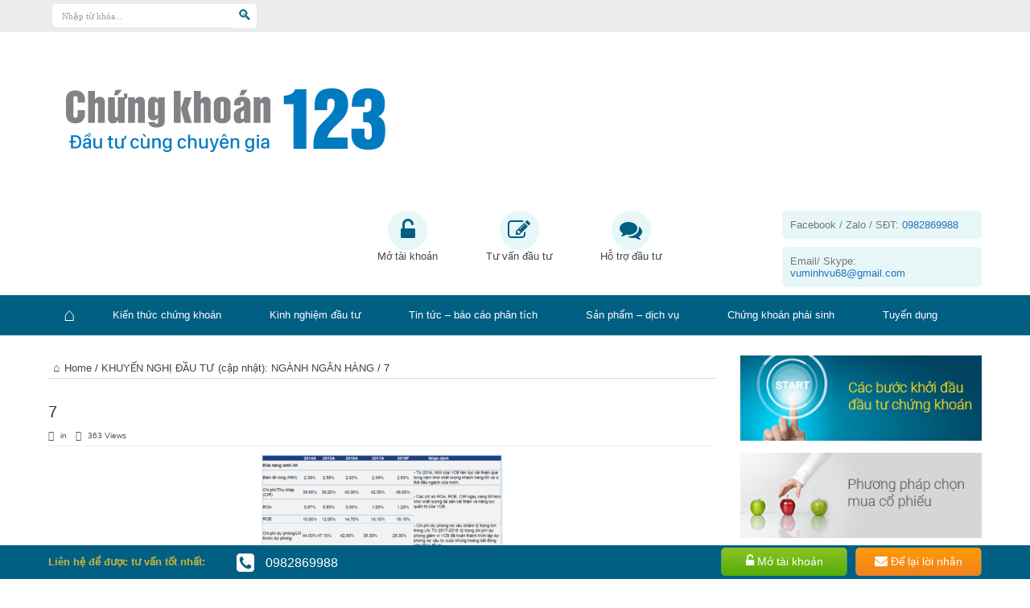

--- FILE ---
content_type: text/html; charset=UTF-8
request_url: https://chungkhoan123.vn/khuyen-nghi-dau-tu-cap-nhat-nganh-ngan-hang/7-17/
body_size: 11297
content:
<!DOCTYPE html>
<html lang="en-US" prefix="og: http://ogp.me/ns#">
<head>
<meta content='100001040943203' property='fb:admins'/>
<meta content='1266531376' property='fb:admins'/>
<meta content='127913867956455' property='fb:app_id'/>
<meta charset="UTF-8" />
<link rel="profile" href="http://gmpg.org/xfn/11" />
	<link rel="stylesheet" href="/pphq-assets/themes/theme01/font-awesome/css/font-awesome.min.css" />

	<!--	<link rel="stylesheet" href="https://v4-alpha.getbootstrap.com/dist/css/bootstrap.min.css" integrity="sha384-rwoIResjU2yc3z8GV/NPeZWAv56rSmLldC3R/AZzGRnGxQQKnKkoFVhFQhNUwEyJ" crossorigin="anonymous">-->
<!--	<script src="https://v4-alpha.getbootstrap.com/dist/js/bootstrap.min.js" integrity="sha384-vBWWzlZJ8ea9aCX4pEW3rVHjgjt7zpkNpZk+02D9phzyeVkE+jo0ieGizqPLForn" crossorigin="anonymous"></script>-->

<title>7 | Chứng khoán 123 - Hướng dẫn đầu tư chứng khoán, phân tích cổ phiếu cùng chuyên gia</title>

<!-- All in One SEO Pack 2.3.4 by Michael Torbert of Semper Fi Web Design[835,940] -->
<meta name="keywords"  content="triển vọng ngành ngân hàng,ngành ngân hàng,ngân hàng,vcb,mbb,vpb,ctg" />

<link rel="canonical" href="https://chungkhoan123.vn/khuyen-nghi-dau-tu-cap-nhat-nganh-ngan-hang/7-17/" />
<meta property="og:title" content="7 | Chứng khoán 123 - Hướng dẫn đầu tư chứng khoán, phân tích cổ phiếu cùng chuyên gia" />
<meta property="og:type" content="article" />
<meta property="og:url" content="https://chungkhoan123.vn/khuyen-nghi-dau-tu-cap-nhat-nganh-ngan-hang/7-17/" />
<meta property="og:image" content="https://chungkhoan123.vn/medias/2019/01/7-3-1024x744.png" />
<meta property="og:site_name" content="Chứng khoán 123 " />
<meta property="fb:admins" content="1606733680" />
<meta property="fb:app_id" content="643656749152167" />
<meta property="article:published_time" content="2019-01-28T15:52:17Z" />
<meta property="article:modified_time" content="2019-01-28T15:52:17Z" />
<meta name="twitter:card" content="summary" />
<meta name="twitter:title" content="7 | Chứng khoán 123 - Hướng dẫn đầu tư chứng khoán, phân tích cổ phiếu cùng chuyên gia" />
<meta name="twitter:image" content="https://chungkhoan123.vn/medias/2019/01/7-3-1024x744.png" />
			<script>
			(function(i,s,o,g,r,a,m){i['GoogleAnalyticsObject']=r;i[r]=i[r]||function(){
			(i[r].q=i[r].q||[]).push(arguments)},i[r].l=1*new Date();a=s.createElement(o),
			m=s.getElementsByTagName(o)[0];a.async=1;a.src=g;m.parentNode.insertBefore(a,m)
			})(window,document,'script','//www.google-analytics.com/analytics.js','ga');

			ga('create', 'UA-92197114-1', 'auto');
			
			ga('send', 'pageview');
			</script>
<!-- /all in one seo pack -->
<link rel='dns-prefetch' href='//s.w.org' />
<link rel="alternate" type="application/rss+xml" title="Chứng khoán 123 - Hướng dẫn đầu tư chứng khoán, phân tích cổ phiếu cùng chuyên gia &raquo; Feed" href="https://chungkhoan123.vn/feed/" />
<link rel="alternate" type="application/rss+xml" title="Chứng khoán 123 - Hướng dẫn đầu tư chứng khoán, phân tích cổ phiếu cùng chuyên gia &raquo; Comments Feed" href="https://chungkhoan123.vn/comments/feed/" />
		<script type="text/javascript">
			window._wpemojiSettings = {"baseUrl":"https:\/\/s.w.org\/images\/core\/emoji\/2.3\/72x72\/","ext":".png","svgUrl":"https:\/\/s.w.org\/images\/core\/emoji\/2.3\/svg\/","svgExt":".svg","source":{"concatemoji":"https:\/\/chungkhoan123.vn\/wp-includes\/js\/wp-emoji-release.min.js"}};
			!function(t,a,e){var r,i,n,o=a.createElement("canvas"),l=o.getContext&&o.getContext("2d");function c(t){var e=a.createElement("script");e.src=t,e.defer=e.type="text/javascript",a.getElementsByTagName("head")[0].appendChild(e)}for(n=Array("flag","emoji4"),e.supports={everything:!0,everythingExceptFlag:!0},i=0;i<n.length;i++)e.supports[n[i]]=function(t){var e,a=String.fromCharCode;if(!l||!l.fillText)return!1;switch(l.clearRect(0,0,o.width,o.height),l.textBaseline="top",l.font="600 32px Arial",t){case"flag":return(l.fillText(a(55356,56826,55356,56819),0,0),e=o.toDataURL(),l.clearRect(0,0,o.width,o.height),l.fillText(a(55356,56826,8203,55356,56819),0,0),e===o.toDataURL())?!1:(l.clearRect(0,0,o.width,o.height),l.fillText(a(55356,57332,56128,56423,56128,56418,56128,56421,56128,56430,56128,56423,56128,56447),0,0),e=o.toDataURL(),l.clearRect(0,0,o.width,o.height),l.fillText(a(55356,57332,8203,56128,56423,8203,56128,56418,8203,56128,56421,8203,56128,56430,8203,56128,56423,8203,56128,56447),0,0),e!==o.toDataURL());case"emoji4":return l.fillText(a(55358,56794,8205,9794,65039),0,0),e=o.toDataURL(),l.clearRect(0,0,o.width,o.height),l.fillText(a(55358,56794,8203,9794,65039),0,0),e!==o.toDataURL()}return!1}(n[i]),e.supports.everything=e.supports.everything&&e.supports[n[i]],"flag"!==n[i]&&(e.supports.everythingExceptFlag=e.supports.everythingExceptFlag&&e.supports[n[i]]);e.supports.everythingExceptFlag=e.supports.everythingExceptFlag&&!e.supports.flag,e.DOMReady=!1,e.readyCallback=function(){e.DOMReady=!0},e.supports.everything||(r=function(){e.readyCallback()},a.addEventListener?(a.addEventListener("DOMContentLoaded",r,!1),t.addEventListener("load",r,!1)):(t.attachEvent("onload",r),a.attachEvent("onreadystatechange",function(){"complete"===a.readyState&&e.readyCallback()})),(r=e.source||{}).concatemoji?c(r.concatemoji):r.wpemoji&&r.twemoji&&(c(r.twemoji),c(r.wpemoji)))}(window,document,window._wpemojiSettings);
		</script>
		<style type="text/css">
img.wp-smiley,
img.emoji {
	display: inline !important;
	border: none !important;
	box-shadow: none !important;
	height: 1em !important;
	width: 1em !important;
	margin: 0 .07em !important;
	vertical-align: -0.1em !important;
	background: none !important;
	padding: 0 !important;
}
</style>
<link rel='stylesheet' id='tp-carousel-css-css'  href='/pphq-assets/plugins/carousel/css/owl.carousel.css' type='text/css' media='all' />
<link rel='stylesheet' id='tp-carousel-theme-css-css'  href='/pphq-assets/plugins/carousel/css/owl.theme.css' type='text/css' media='all' />
<link rel='stylesheet' id='wp-color-picker-css'  href='https://chungkhoan123.vn/wp-admin/css/color-picker.min.css' type='text/css' media='all' />
<link rel='stylesheet' id='tie-style-css'  href='/pphq-assets/themes/theme01/style.css?v=1.3111' type='text/css' media='all' />
<script type='text/javascript' src='https://chungkhoan123.vn/wp-includes/js/jquery/jquery.js'></script>
<script type='text/javascript' src='https://chungkhoan123.vn/wp-includes/js/jquery/jquery-migrate.min.js'></script>
<script type='text/javascript' src='/pphq-assets/plugins/carousel/js/owl.carousel.js'></script>
<link rel='https://api.w.org/' href='https://chungkhoan123.vn/wp-json/' />
<link rel="EditURI" type="application/rsd+xml" title="RSD" href="https://chungkhoan123.vn/xmlrpc.php?rsd" />
<link rel="wlwmanifest" type="application/wlwmanifest+xml" href="https://chungkhoan123.vn/wp-includes/wlwmanifest.xml" /> 

<link rel='shortlink' href='https://chungkhoan123.vn/?p=4808' />
<link rel="alternate" type="application/json+oembed" href="https://chungkhoan123.vn/wp-json/oembed/1.0/embed?url=https%3A%2F%2Fchungkhoan123.vn%2Fkhuyen-nghi-dau-tu-cap-nhat-nganh-ngan-hang%2F7-17%2F" />
<link rel="alternate" type="text/xml+oembed" href="https://chungkhoan123.vn/wp-json/oembed/1.0/embed?url=https%3A%2F%2Fchungkhoan123.vn%2Fkhuyen-nghi-dau-tu-cap-nhat-nganh-ngan-hang%2F7-17%2F&#038;format=xml" />
<link rel="shortcut icon" href="/medias/2016/05/eye-horus.png" title="Favicon" /><!--[if IE]>
<script type="text/javascript">jQuery(document).ready(function (){ jQuery(".menu-item").has("ul").children("a").attr("aria-haspopup", "true");});</script>
<![endif]-->
<!--[if lt IE 9]>
<script src="/pphq-assets/themes/theme01/js/html5.js"></script>
<script src="/pphq-assets/themes/theme01/js/selectivizr-min.js"></script>
<![endif]-->
<!--[if IE 8]>
<link rel="stylesheet" type="text/css" media="all" href="/pphq-assets/themes/theme01/css/ie8.css" />
<![endif]-->
<meta http-equiv="X-UA-Compatible" content="IE=edge,chrome=1" />
<meta name="viewport" content="width=device-width, initial-scale=1, maximum-scale=1, user-scalable=no" />
<style type="text/css" media="screen">




</style>
 <!-- Global site tag (gtag.js) - Google Ads: 714233664 -->
<script async src="https://www.googletagmanager.com/gtag/js?id=AW-714233664"></script>
<script>
  window.dataLayer = window.dataLayer || [];
  function gtag(){dataLayer.push(arguments);}
  gtag('js', new Date());

  gtag('config', 'AW-714233664');
</script>

<meta name="generator" content="Powered by Visual Composer - drag and drop page builder for WordPress."/>
<!--[if lte IE 9]><link rel="stylesheet" type="text/css" href="/pphq-assets/plugins/js_composer/assets/css/vc_lte_ie9.min.css" media="screen"><![endif]--><noscript><style type="text/css"> .wpb_animate_when_almost_visible { opacity: 1; }</style></noscript></head>

<!-- Google tag (gtag.js) -->
<script async src="https://www.googletagmanager.com/gtag/js?id=AW-863254874">
</script>
<script>
  window.dataLayer = window.dataLayer || [];
  function gtag(){dataLayer.push(arguments);}
  gtag('js', new Date());

  gtag('config', 'AW-863254874');
</script>


<body id="top" class="attachment attachment-template-default single single-attachment postid-4808 attachmentid-4808 attachment-png wpb-js-composer js-comp-ver-5.2.1 vc_responsive">

<div id="moverlay" onclick="closeNav();"></div>
<div id="mySidenav" class="sidenav">
	<a href="javascript:void(0)" class="closebtn" onclick="closeNav()">&times;</a>

	<div class="left-menu"><ul id="left-main-menu" class="menu"><li id="menu-item-1133" class="menu-item  menu-item-type-custom  menu-item-object-custom  menu-item-home"><a href="https://chungkhoan123.vn">Trang chủ</a></li>
<li id="menu-item-1130" class="menu-item  menu-item-type-taxonomy  menu-item-object-category"><a title="Kiến thức chứng khoán" href="https://chungkhoan123.vn/chu-de/kien-thuc-chung-khoan/">Kiến thức chứng khoán</a></li>
<li id="menu-item-11" class="menu-item  menu-item-type-taxonomy  menu-item-object-category"><a title="Kinh nghiệm &#8211; Phương pháp đầu tư" href="https://chungkhoan123.vn/chu-de/kinh-nghiem-phuong-phap-dau-tu/">Kinh nghiệm đầu tư</a></li>
<li id="menu-item-987" class="menu-item  menu-item-type-taxonomy  menu-item-object-category"><a title="Tin tức &#8211; báo cáo phân tích" href="https://chungkhoan123.vn/chu-de/tin-tuc-bao-cao-phan-tich/">Tin tức &#8211; báo cáo phân tích</a></li>
<li id="menu-item-22" class="menu-item  menu-item-type-taxonomy  menu-item-object-category"><a title="Sản phẩm &#8211; dịch vụ" href="https://chungkhoan123.vn/chu-de/san-pham-dich-vu/">Sản phẩm &#8211; dịch vụ</a></li>
<li id="menu-item-21" class="menu-item  menu-item-type-taxonomy  menu-item-object-category"><a href="https://chungkhoan123.vn/chu-de/chung-khoan-phai-sinh/">Chứng khoán phái sinh</a></li>
<li id="menu-item-986" class="menu-item  menu-item-type-taxonomy  menu-item-object-category"><a title="Tuyển dụng" href="https://chungkhoan123.vn/chu-de/tuyen-dung/">Tuyển dụng</a></li>
</ul></div>
</div>




	<div id="top-header">
		<div class="container">
			<div class="search-block">
				<form method="get" id="searchform" action="https://chungkhoan123.vn/">
					<input type="text" id="s" name="s" value="Nhập từ khóa..." onfocus="if (this.value == 'Nhập từ khóa...') {this.value = '';}" onblur="if (this.value == '') {this.value = 'Nhập từ khóa...';}"  />
					<button class="search-button" type="submit" value="Search"></button>
				</form>
			</div><!-- .search-block /-->

						<div id="top-fb-share" >
				<div class="fb-share-button" data-href="https://www.facebook.com/Chứng-khoán-123-1813123588948281/" data-layout="button_count" data-size="large" data-mobile-iframe="true"><a class="fb-xfbml-parse-ignore" target="_blank" href="https://www.facebook.com/sharer/sharer.php?u=https%3A%2F%2Fwww.facebook.com%2FCh%E1%BB%A9ng-kho%C3%A1n-123-1813123588948281%2F&amp;src=sdkpreparse"></a></div>
			</div>
			<div style="clear: both;"><span></span></div>
		</div>
	</div>
	<div class="wrapper full-site layout-2c animated">
				


<header id="theme-header">
	<div class="container">
		<div class="header-content fade-in animated1">
			<div class="logo">


			<h2>								<span id="left-menu-icon"  onclick="openNav()">&#9776;</span>
				<a title="Chứng khoán 123 &#8211; Hướng dẫn đầu tư chứng khoán, phân tích cổ phiếu cùng chuyên gia" href="https://chungkhoan123.vn/">
					<img src="https://chungkhoan123.vn/medias/2017/05/LogoCK123-dai-3-1.jpg" alt="Chứng khoán 123 &#8211; Hướng dẫn đầu tư chứng khoán, phân tích cổ phiếu cùng chuyên gia" /><strong>Chứng khoán 123 &#8211; Hướng dẫn đầu tư chứng khoán, phân tích cổ phiếu cùng chuyên gia Hướng dẫn Đầu tư Cổ phiếu, Chứng khoán, cách mở tài khoản Chứng khoán. Phân tích cổ phiếu, nhận định Thị  trường Chứng khoán hàng ngày. Tư vấn và ủy thác đầu tư chứng khoán.</strong>
				</a>
				<form method="get" id="searchform2" action="https://chungkhoan123.vn/">
            		<input type="text" id="s2" name="s" value="Nhập từ khóa..." onfocus="if (this.value == 'Nhập từ khóa...') {this.value = '';}" onblur="if (this.value == '') {this.value = 'Nhập từ khóa...';}"  />
            		<button class="search-button" type="submit" value="Search"></button>
            	</form>
				<div id="top-fb-share2" >
					<div class="fb-share-button" data-href="https://www.facebook.com/Chứng-khoán-123-1813123588948281/" data-layout="button_count" data-size="large" data-mobile-iframe="true"><a class="fb-xfbml-parse-ignore" target="_blank" href="https://www.facebook.com/sharer/sharer.php?u=https%3A%2F%2Fwww.facebook.com%2FCh%E1%BB%A9ng-kho%C3%A1n-123-1813123588948281%2F&amp;src=sdkpreparse"></a></div>
				</div>
			</h2>			</div><!-- .logo /-->

			<div id="header-ads">
				<div id="ads-top-1" class="ads-top-c">

					<a class="ads-link1" href="/huong-dan-mo-tai-khoan-chung-khoan/">
						<i class="fa fa-unlock-alt" aria-hidden="true"></i>
						<br />
						Mở tài khoản
					</a>
				</div>
				<div id="ads-top-2" class="ads-top-c">

					<a class="ads-link1" href="/tu-van-dau-tu/">
						<i class="fa fa-pencil-square-o" aria-hidden="true" style=""></i>
						<br />
						Tư vấn đầu tư
					</a>
				</div>
				<div id="ads-top-3" class="ads-top-c">

					<a class="ads-link1" href="/ho-tro-dau-tu/">
						<i class="fa fa-comments" aria-hidden="true"></i>
						<br />
						Hỗ trợ đầu tư
					</a>
				</div>
				<div id="header-contact" class="ads-top-c">

					<a class="ads-btn contact-phone" href="tel:0982869988">Facebook / Zalo / SĐT: <span >0982869988</span></a>
					<br />
					<a class="ads-btn contact-email" href="mailto:vuminhvu68@gmail.com">Email/ Skype: <span>vuminhvu68@gmail.com</span></a>
				</div>
				<div class="clear"></div>
			</div>
		</div>

						<div class="clear"></div>
		</div>	
									<nav id="main-nav" class="fade-in animated2 fixed-enabled">
				<div class="container">				
				<div class="main-menu"><ul id="menu-main-top-menu" class="menu"><li id="menu-item-1133" class="menu-item  menu-item-type-custom  menu-item-object-custom  menu-item-home"><a href="https://chungkhoan123.vn">Trang chủ</a></li>
<li id="menu-item-1130" class="menu-item  menu-item-type-taxonomy  menu-item-object-category"><a title="Kiến thức chứng khoán" href="https://chungkhoan123.vn/chu-de/kien-thuc-chung-khoan/">Kiến thức chứng khoán</a></li>
<li id="menu-item-11" class="menu-item  menu-item-type-taxonomy  menu-item-object-category"><a title="Kinh nghiệm &#8211; Phương pháp đầu tư" href="https://chungkhoan123.vn/chu-de/kinh-nghiem-phuong-phap-dau-tu/">Kinh nghiệm đầu tư</a></li>
<li id="menu-item-987" class="menu-item  menu-item-type-taxonomy  menu-item-object-category"><a title="Tin tức &#8211; báo cáo phân tích" href="https://chungkhoan123.vn/chu-de/tin-tuc-bao-cao-phan-tich/">Tin tức &#8211; báo cáo phân tích</a></li>
<li id="menu-item-22" class="menu-item  menu-item-type-taxonomy  menu-item-object-category"><a title="Sản phẩm &#8211; dịch vụ" href="https://chungkhoan123.vn/chu-de/san-pham-dich-vu/">Sản phẩm &#8211; dịch vụ</a></li>
<li id="menu-item-21" class="menu-item  menu-item-type-taxonomy  menu-item-object-category"><a href="https://chungkhoan123.vn/chu-de/chung-khoan-phai-sinh/">Chứng khoán phái sinh</a></li>
<li id="menu-item-986" class="menu-item  menu-item-type-taxonomy  menu-item-object-category"><a title="Tuyển dụng" href="https://chungkhoan123.vn/chu-de/tuyen-dung/">Tuyển dụng</a></li>
</ul></div>				</div>
			</nav><!-- .main-nav /-->
</header><!-- #header /-->
<script>
	function openNav() {
		document.getElementById("mySidenav").style.width = "250px";
		document.getElementById("moverlay").style.width = "100%";
		document.getElementById("moverlay").style.left = "250px";
	}

	function closeNav() {
		document.getElementById("mySidenav").style.width = "0";
		document.getElementById("moverlay").style.width = "0";
		document.getElementById("moverlay").style.left = "0";
	}
</script>

<div class="container">
	<div id="main-content" class="container fade-in animated3"><div class="content-wrap">
	<div class="content">
		<div   id="crumbs"><span ><a   class="crumbs-home" href="https://chungkhoan123.vn"><i class="tieicon-home"></i>Home</a></span> / <span  ><a  href="https://chungkhoan123.vn/khuyen-nghi-dau-tu-cap-nhat-nganh-ngan-hang/">KHUYẾN NGHỊ ĐẦU TƯ (cập nhật): NGÀNH NGÂN HÀNG</a></span> / <span class="current">7</span></div>		
		
				
						
		<article id="the-post" class="post-listing post-4808 attachment type-attachment status-inherit hentry">
				

			<div class="post-inner">
				<h1 class="name post-title entry-title" itemprop="itemReviewed" itemscope itemtype="http://schema.org/Thing"><span itemprop="name">7</span></h1>

						
<p class="post-meta">
	
	<span class="post-cats">in  </span>
	
	
<span class="post-views">363 Views</span> </p>
<div class="clear"></div>
	
				<div class="entry">
					
					<p class="attachment"><a href='https://chungkhoan123.vn/medias/2019/01/7-3.png'><img width="300" height="218" src="https://chungkhoan123.vn/medias/2019/01/7-3-300x218.png" class="attachment-medium size-medium" alt="" srcset="https://chungkhoan123.vn/medias/2019/01/7-3-300x218.png 300w, https://chungkhoan123.vn/medias/2019/01/7-3-150x109.png 150w, https://chungkhoan123.vn/medias/2019/01/7-3-768x558.png 768w, https://chungkhoan123.vn/medias/2019/01/7-3-1024x744.png 1024w, https://chungkhoan123.vn/medias/2019/01/7-3.png 1033w" sizes="(max-width: 300px) 100vw, 300px" /></a></p>
										
					
									</div><!-- .entry /-->
								<span style="display:none" class="updated">2019-01-28</span>
								<div style="display:none" class="vcard author" itemprop="author" itemscope itemtype="http://schema.org/Person"><strong class="fn" itemprop="name"><a href="https://chungkhoan123.vn/author/chungkhoan123/" title="Posts by Chứng khoán 123" rel="author">Chứng khoán 123</a></strong></div>
								
				<div class="share-post">
	<!-- Your share button code -->


	<script>
	window.___gcfg = {lang: 'en-US'};
	(function(w, d, s) {
	  function go(){
		var js, fjs = d.getElementsByTagName(s)[0], load = function(url, id) {
		  if (d.getElementById(id)) {return;}
		  js = d.createElement(s); js.src = url; js.id = id;
		  fjs.parentNode.insertBefore(js, fjs);
		};
		load('//connect.facebook.net/en/all.js#xfbml=1', 'fbjssdk');
		load('https://apis.google.com/js/plusone.js', 'gplus1js');
		load('//platform.twitter.com/widgets.js', 'tweetjs');
	  }
	  if (w.addEventListener) { w.addEventListener("load", go, false); }
	  else if (w.attachEvent) { w.attachEvent("onload",go); }
	}(window, document, 'script'));
	</script>
	<ul>
		<li>
			<div class="fb-share-button"
				 data-href="https://chungkhoan123.vn/khuyen-nghi-dau-tu-cap-nhat-nganh-ngan-hang/7-17/"
				 data-layout="button_count">
			</div>
		</li>
				<li>
			<div class="fb-like" data-href="https://chungkhoan123.vn/khuyen-nghi-dau-tu-cap-nhat-nganh-ngan-hang/7-17/" data-send="false" data-layout="button_count" data-width="90" data-show-faces="false"></div>
		</li>
				<li style="width:80px;"><div class="g-plusone" data-size="medium" data-href="https://chungkhoan123.vn/khuyen-nghi-dau-tu-cap-nhat-nganh-ngan-hang/7-17/"></div>
		</li>
					<li><script src="http://platform.linkedin.com/in.js" type="text/javascript"></script><script type="IN/Share" data-url="https://chungkhoan123.vn/khuyen-nghi-dau-tu-cap-nhat-nganh-ngan-hang/7-17/" data-counter="right"></script></li>
			</ul>
	<div class="clear"></div>
</div> <!-- .share-post -->				
			</div><!-- .post-inner -->
		</article><!-- .post-listing -->
		
		
				
						
		<div class="post-navigation">
			<div class="post-previous"><a href="https://chungkhoan123.vn/khuyen-nghi-dau-tu-cap-nhat-nganh-ngan-hang/" rel="prev">KHUYẾN NGHỊ ĐẦU TƯ (cập nhật): NGÀNH NGÂN HÀNG</a></div>
			<div class="post-next"></div>
		</div><!-- .post-navigation -->
				
				
                <div id="fb-comments">
			<div class="fb-comments" data-href="https://chungkhoan123.vn/khuyen-nghi-dau-tu-cap-nhat-nganh-ngan-hang/7-17/" data-width="100%" data-numposts="10" data-colorscheme="light"></div>
<meta content='100001040943203' property='fb:admins'/>
<meta content='1266531376' property='fb:admins'/>
<meta content='127913867956455' property='fb:app_id'/>
		</div>
				<div id="comments">




</div><!-- #comments -->
	<section id="related_posts">
		<div class="block-head">
			<h3>Xem Thêm</h3><div class="stripe-line"></div>
		</div>
		<div class="post-listing">
						<div class="related-item">
							
				<div class="post-thumbnail">
					<a href="https://chungkhoan123.vn/cac-chi-so-kinh-te-vi-mo-anh-huong-len-thi-truong-chung-khoan/" title="Permalink to Các chỉ số kinh tế vĩ mô ảnh hưởng lên thị trường chứng khoán" rel="bookmark">
						<img width="300" height="160" src="https://chungkhoan123.vn/medias/2024/09/vi-mo-300x160.png" class="attachment-tie-large size-tie-large wp-post-image" alt="" srcset="https://chungkhoan123.vn/medias/2024/09/vi-mo-300x160.png 300w, https://chungkhoan123.vn/medias/2024/09/vi-mo-620x330.png 620w" sizes="(max-width: 300px) 100vw, 300px" />											</a>
				</div><!-- post-thumbnail /-->
							
				<h3><a href="https://chungkhoan123.vn/cac-chi-so-kinh-te-vi-mo-anh-huong-len-thi-truong-chung-khoan/" title="Permalink to Các chỉ số kinh tế vĩ mô ảnh hưởng lên thị trường chứng khoán" rel="bookmark">Các chỉ số kinh tế vĩ mô ảnh hưởng lên thị trường chứng khoán</a></h3>
				<p class="post-meta"><span class="tie-date">28/09/2024</span></p>
			</div>
						<div class="related-item">
							
				<div class="post-thumbnail">
					<a href="https://chungkhoan123.vn/cac-chi-so-co-ban-trong-chung-khoan/" title="Permalink to Các chỉ số cơ bản trong chứng khoán" rel="bookmark">
						<img width="300" height="160" src="https://chungkhoan123.vn/medias/2024/08/top-cac-chi-so-co-ban-ma-bat-ky-nha-dau-tu-nao-cung-phai-nam-ro-1-300x160.jpg" class="attachment-tie-large size-tie-large wp-post-image" alt="" srcset="https://chungkhoan123.vn/medias/2024/08/top-cac-chi-so-co-ban-ma-bat-ky-nha-dau-tu-nao-cung-phai-nam-ro-1-300x160.jpg 300w, https://chungkhoan123.vn/medias/2024/08/top-cac-chi-so-co-ban-ma-bat-ky-nha-dau-tu-nao-cung-phai-nam-ro-1-620x330.jpg 620w" sizes="(max-width: 300px) 100vw, 300px" />											</a>
				</div><!-- post-thumbnail /-->
							
				<h3><a href="https://chungkhoan123.vn/cac-chi-so-co-ban-trong-chung-khoan/" title="Permalink to Các chỉ số cơ bản trong chứng khoán" rel="bookmark">Các chỉ số cơ bản trong chứng khoán</a></h3>
				<p class="post-meta"><span class="tie-date">30/08/2024</span></p>
			</div>
						<div class="related-item">
							
				<div class="post-thumbnail">
					<a href="https://chungkhoan123.vn/phan-tich-co-ban-chung-khoan/" title="Permalink to Phân tích cơ bản chứng khoán." rel="bookmark">
						<img width="300" height="160" src="https://chungkhoan123.vn/medias/2024/08/dau-tu-dai-han-trong-chung-khoan-300x160.jpg" class="attachment-tie-large size-tie-large wp-post-image" alt="" srcset="https://chungkhoan123.vn/medias/2024/08/dau-tu-dai-han-trong-chung-khoan-300x160.jpg 300w, https://chungkhoan123.vn/medias/2024/08/dau-tu-dai-han-trong-chung-khoan-620x330.jpg 620w" sizes="(max-width: 300px) 100vw, 300px" />											</a>
				</div><!-- post-thumbnail /-->
							
				<h3><a href="https://chungkhoan123.vn/phan-tich-co-ban-chung-khoan/" title="Permalink to Phân tích cơ bản chứng khoán." rel="bookmark">Phân tích cơ bản chứng khoán.</a></h3>
				<p class="post-meta"><span class="tie-date">30/08/2024</span></p>
			</div>
						<div class="related-item">
							
				<div class="post-thumbnail">
					<a href="https://chungkhoan123.vn/tuyen-dung-moi-gioi-cong-tac-vien-chung-khoan-hoa-hong-cao-nhat-thi-truong/" title="Permalink to Tuyển dụng môi giới, cộng tác viên chứng khoán hoa hồng cao nhất thị trường" rel="bookmark">
						<img width="300" height="160" src="https://chungkhoan123.vn/medias/2024/08/moi-gioi-chung-khoan-1024x576-300x160.jpeg" class="attachment-tie-large size-tie-large wp-post-image" alt="" srcset="https://chungkhoan123.vn/medias/2024/08/moi-gioi-chung-khoan-1024x576-300x160.jpeg 300w, https://chungkhoan123.vn/medias/2024/08/moi-gioi-chung-khoan-1024x576-620x330.jpeg 620w" sizes="(max-width: 300px) 100vw, 300px" />											</a>
				</div><!-- post-thumbnail /-->
							
				<h3><a href="https://chungkhoan123.vn/tuyen-dung-moi-gioi-cong-tac-vien-chung-khoan-hoa-hong-cao-nhat-thi-truong/" title="Permalink to Tuyển dụng môi giới, cộng tác viên chứng khoán hoa hồng cao nhất thị trường" rel="bookmark">Tuyển dụng môi giới, cộng tác viên chứng khoán hoa hồng cao nhất thị trường</a></h3>
				<p class="post-meta"><span class="tie-date">29/08/2024</span></p>
			</div>
						<div class="clear"></div>
		</div>
	</section>
		
	</div><!-- .content -->
</div> <!-- .content-wrap -->
<aside class="sidebar">
		<div id="ads300_100-widget-2" class="ads300-100">
								<div class="ad-cell">
				<a href="https://chungkhoan123.vn/cac-buoc-khoi-dau-dau-tu/"  target="_blank"  >					<img src=" https://chungkhoan123.vn/medias/2017/02/ckadv-1.png " alt="" />
				</a>			</div>
								<div class="ad-cell">
				<a href="https://chungkhoan123.vn/phuong-phap-chon-mua-co-phieu/"  target="_blank"  >					<img src=" https://chungkhoan123.vn/medias/2017/02/ckadv-2.png " alt="" />
				</a>			</div>
								<div class="ad-cell">
				<a href="https://chungkhoan123.vn/dang-ky-thong-tin-mo-tai-khoan-chung-khoan/"  target="_blank"  >					<img src=" https://chungkhoan123.vn/medias/2017/09/MTK.png " alt="" />
				</a>			</div>
							</div>
	<div id="categort-posts-widget-6" class="widget categort-posts"><div class="widget-top"><h4>99 cổ phiếu tốt nhất		</h4><div class="stripe-line"></div></div>
						<div class="widget-container">				<ul>
					<li>
			<div class="post-thumbnail">
			<a href="https://chungkhoan123.vn/dau-tu-theo-da-tang-truong-bang-tra-cuu-99-co-phieu-tot-nhat/" title="Permalink to Đầu tư theo đà tăng trưởng: Bảng tra cứu 99 cổ phiếu tốt nhất (26/12/2019)" rel="bookmark"><img width="70" height="70" src="https://chungkhoan123.vn/medias/2017/05/30cp-70x70.png" class="attachment-tie-small size-tie-small wp-post-image" alt="" srcset="https://chungkhoan123.vn/medias/2017/05/30cp-70x70.png 70w, https://chungkhoan123.vn/medias/2017/05/30cp-150x150.png 150w" sizes="(max-width: 70px) 100vw, 70px" /></a>
		</div><!-- post-thumbnail /-->
		<h3><a href="https://chungkhoan123.vn/dau-tu-theo-da-tang-truong-bang-tra-cuu-99-co-phieu-tot-nhat/">Đầu tư theo đà tăng trưởng: Bảng tra cứu 99 cổ phiếu tốt nhất (26/12/2019)</a></h3>
	 <span class="date"><span class="tie-date">08/01/2019</span></span>
</li>
	
				</ul>
		<div class="clear"></div>
	</div></div><!-- .widget /--><div id="categort-posts-widget-3" class="widget categort-posts"><div class="widget-top"><h4>Bản tin Chứng khoán 123		</h4><div class="stripe-line"></div></div>
						<div class="widget-container">				<ul>
					<li>
			<div class="post-thumbnail">
			<a href="https://chungkhoan123.vn/vpbanks-morning-notes-1/" title="Permalink to VPBANKS MORNING NOTES 12/09/2024" rel="bookmark"><img width="120" height="80" src="https://chungkhoan123.vn/medias/2024/08/bc52ba_cf361d12af554cb88fb003148818f25dmv2-120x80.jpg" class="attachment-tie-small size-tie-small wp-post-image" alt="" /></a>
		</div><!-- post-thumbnail /-->
		<h3><a href="https://chungkhoan123.vn/vpbanks-morning-notes-1/">VPBANKS MORNING NOTES 12/09/2024</a></h3>
	 <span class="date"><span class="tie-date">19/08/2024</span></span>
</li>
<li>
			<div class="post-thumbnail">
			<a href="https://chungkhoan123.vn/vpbanks-morning-notes/" title="Permalink to VPBANKS MORNING NOTES 05/09/2024" rel="bookmark"><img width="120" height="80" src="https://chungkhoan123.vn/medias/2024/08/bc52ba_cf361d12af554cb88fb003148818f25dmv2-120x80.jpg" class="attachment-tie-small size-tie-small wp-post-image" alt="" /></a>
		</div><!-- post-thumbnail /-->
		<h3><a href="https://chungkhoan123.vn/vpbanks-morning-notes/">VPBANKS MORNING NOTES 05/09/2024</a></h3>
	 <span class="date"><span class="tie-date">15/08/2024</span></span>
</li>
	
				</ul>
		<div class="clear"></div>
	</div></div><!-- .widget /--><div id="posts-list-widget-2" class="widget posts-list"><div class="widget-top"><h4>Đọc nhiều nhất		</h4><div class="stripe-line"></div></div>
						<div class="widget-container">				<ul>
								<li>
							<div class="post-thumbnail">
					<a href="https://chungkhoan123.vn/margin-la-gi-khi-nao-thi-nen-su-dung-margin/" title="Permalink to Margin là gì? Khi nào thì nên sử dụng Margin?" rel="bookmark"><img width="80" height="80" src="https://chungkhoan123.vn/medias/2017/05/leverage-150x150.jpg" class="attachment-120x80 size-120x80 wp-post-image" alt="" srcset="https://chungkhoan123.vn/medias/2017/05/leverage-150x150.jpg 150w, https://chungkhoan123.vn/medias/2017/05/leverage-70x70.jpg 70w" sizes="(max-width: 80px) 100vw, 80px" /></a>
				</div><!-- post-thumbnail /-->
							<h3><a href="https://chungkhoan123.vn/margin-la-gi-khi-nao-thi-nen-su-dung-margin/">Margin là gì? Khi nào thì nên sử dụng Margin?</a></h3>
				 <span class="date"><span class="tie-date">04/05/2017</span></span>
			</li>
				<li>
							<div class="post-thumbnail">
					<a href="https://chungkhoan123.vn/dau-tu-theo-da-tang-truong-bang-tra-cuu-99-co-phieu-tot-nhat/" title="Permalink to Đầu tư theo đà tăng trưởng: Bảng tra cứu 99 cổ phiếu tốt nhất (26/12/2019)" rel="bookmark"><img width="80" height="80" src="https://chungkhoan123.vn/medias/2017/05/30cp-150x150.png" class="attachment-120x80 size-120x80 wp-post-image" alt="" srcset="https://chungkhoan123.vn/medias/2017/05/30cp-150x150.png 150w, https://chungkhoan123.vn/medias/2017/05/30cp-70x70.png 70w" sizes="(max-width: 80px) 100vw, 80px" /></a>
				</div><!-- post-thumbnail /-->
							<h3><a href="https://chungkhoan123.vn/dau-tu-theo-da-tang-truong-bang-tra-cuu-99-co-phieu-tot-nhat/">Đầu tư theo đà tăng trưởng: Bảng tra cứu 99 cổ phiếu tốt nhất (26/12/2019)</a></h3>
				 <span class="date"><span class="tie-date">08/01/2019</span></span>
			</li>
				<li>
							<div class="post-thumbnail">
					<a href="https://chungkhoan123.vn/thong-ke-30-co-phieu-duoc-nuoc-ngoai-giao-dich-mua-rong-nhieu-nhat-trong-10-phien-gan-day-08082018/" title="Permalink to Thống kê 30 cổ phiếu được nước ngoài giao dịch mua ròng nhiều nhất trong 10 phiên gần đây (08/08/2018)" rel="bookmark"><img width="120" height="80" src="https://chungkhoan123.vn/medias/2018/08/2899723123252845252-150x100.gif" class="attachment-120x80 size-120x80 wp-post-image" alt="" srcset="https://chungkhoan123.vn/medias/2018/08/2899723123252845252-150x100.gif 150w, https://chungkhoan123.vn/medias/2018/08/2899723123252845252-300x200.gif 300w" sizes="(max-width: 120px) 100vw, 120px" /></a>
				</div><!-- post-thumbnail /-->
							<h3><a href="https://chungkhoan123.vn/thong-ke-30-co-phieu-duoc-nuoc-ngoai-giao-dich-mua-rong-nhieu-nhat-trong-10-phien-gan-day-08082018/">Thống kê 30 cổ phiếu được nước ngoài giao dịch mua ròng nhiều nhất trong 10 phiên gần đây (08/08/2018)</a></h3>
				 <span class="date"><span class="tie-date">31/07/2018</span></span>
			</li>
				<li>
							<div class="post-thumbnail">
					<a href="https://chungkhoan123.vn/uy-thac-dau-tu/" title="Permalink to Ủy Thác Đầu Tư Chứng Khoán" rel="bookmark"><img width="118" height="80" src="https://chungkhoan123.vn/medias/2017/04/uy-thac-1-768x521.jpg" class="attachment-120x80 size-120x80 wp-post-image" alt="" srcset="https://chungkhoan123.vn/medias/2017/04/uy-thac-1-768x521.jpg 768w, https://chungkhoan123.vn/medias/2017/04/uy-thac-1-300x204.jpg 300w, https://chungkhoan123.vn/medias/2017/04/uy-thac-1-1024x695.jpg 1024w" sizes="(max-width: 118px) 100vw, 118px" /></a>
				</div><!-- post-thumbnail /-->
							<h3><a href="https://chungkhoan123.vn/uy-thac-dau-tu/">Ủy Thác Đầu Tư Chứng Khoán</a></h3>
				 <span class="date"><span class="tie-date">19/04/2017</span></span>
			</li>
				<li>
							<div class="post-thumbnail">
					<a href="https://chungkhoan123.vn/huong-dan-mo-tai-khoan-chung-khoan/" title="Permalink to Hướng dẫn Mở tài khoản chứng khoán" rel="bookmark"><img width="80" height="80" src="https://chungkhoan123.vn/medias/2017/09/MTK1-150x150.png" class="attachment-120x80 size-120x80 wp-post-image" alt="" srcset="https://chungkhoan123.vn/medias/2017/09/MTK1-150x150.png 150w, https://chungkhoan123.vn/medias/2017/09/MTK1-70x70.png 70w" sizes="(max-width: 80px) 100vw, 80px" /></a>
				</div><!-- post-thumbnail /-->
							<h3><a href="https://chungkhoan123.vn/huong-dan-mo-tai-khoan-chung-khoan/">Hướng dẫn Mở tài khoản chứng khoán</a></h3>
				 <span class="date"><span class="tie-date">15/03/2017</span></span>
			</li>
				<li>
							<div class="post-thumbnail">
					<a href="https://chungkhoan123.vn/nuoc-ngoai-mua-rong/" title="Permalink to Thống kê 30 cổ phiếu được nước ngoài giao dịch mua ròng nhiều nhất trong 10 phiên gần đây (16/01/2020)" rel="bookmark"><img width="120" height="69" src="https://chungkhoan123.vn/medias/2018/07/31fc8a5973d4928acbc5-150x86.jpg" class="attachment-120x80 size-120x80 wp-post-image" alt="" srcset="https://chungkhoan123.vn/medias/2018/07/31fc8a5973d4928acbc5-150x86.jpg 150w, https://chungkhoan123.vn/medias/2018/07/31fc8a5973d4928acbc5-300x172.jpg 300w, https://chungkhoan123.vn/medias/2018/07/31fc8a5973d4928acbc5.jpg 660w" sizes="(max-width: 120px) 100vw, 120px" /></a>
				</div><!-- post-thumbnail /-->
							<h3><a href="https://chungkhoan123.vn/nuoc-ngoai-mua-rong/">Thống kê 30 cổ phiếu được nước ngoài giao dịch mua ròng nhiều nhất trong 10 phiên gần đây (16/01/2020)</a></h3>
				 <span class="date"><span class="tie-date">15/01/2020</span></span>
			</li>
				<li>
							<div class="post-thumbnail">
					<a href="https://chungkhoan123.vn/lich-tra-co-tuc-cua-cac-doanh-nghiep/" title="Permalink to Lịch trả cổ tức của các doanh nghiệp, cập nhật mới nhất ngày 13/08/2018" rel="bookmark"><img width="120" height="62" src="https://chungkhoan123.vn/medias/2018/02/download-150x77.jpg" class="attachment-120x80 size-120x80 wp-post-image" alt="" srcset="https://chungkhoan123.vn/medias/2018/02/download-150x77.jpg 150w, https://chungkhoan123.vn/medias/2018/02/download-300x154.jpg 300w, https://chungkhoan123.vn/medias/2018/02/download.jpg 313w" sizes="(max-width: 120px) 100vw, 120px" /></a>
				</div><!-- post-thumbnail /-->
							<h3><a href="https://chungkhoan123.vn/lich-tra-co-tuc-cua-cac-doanh-nghiep/">Lịch trả cổ tức của các doanh nghiệp, cập nhật mới nhất ngày 13/08/2018</a></h3>
				 <span class="date"><span class="tie-date">13/08/2018</span></span>
			</li>
				<li>
							<div class="post-thumbnail">
					<a href="https://chungkhoan123.vn/lich-tra-co-tuc-cua-cac-doanh-nghiep-cap-nhat-moi-nhat/" title="Permalink to Lịch trả cổ tức của các doanh nghiệp, cập nhật mới nhất ngày 20/01/2020" rel="bookmark"><img width="120" height="80" src="https://chungkhoan123.vn/medias/2018/08/d-120x80.png" class="attachment-120x80 size-120x80 wp-post-image" alt="" /></a>
				</div><!-- post-thumbnail /-->
							<h3><a href="https://chungkhoan123.vn/lich-tra-co-tuc-cua-cac-doanh-nghiep-cap-nhat-moi-nhat/">Lịch trả cổ tức của các doanh nghiệp, cập nhật mới nhất ngày 20/01/2020</a></h3>
				 <span class="date"><span class="tie-date">20/01/2020</span></span>
			</li>
		
				</ul>
		<div class="clear"></div>
	</div></div><!-- .widget /--></aside>
<div class="clear"></div>		<div class="clear"></div>
	</div><!-- .container /-->

	</div><!-- .container -->

	<div id="main-footer-menu">
		<div class="container">
			<h3 class="title">Chủ đề trọng tâm</h3>
			<ul id="menu-chu-de-trong-tam-footer" class="menu"><li id="menu-item-1142" class="menu-item menu-item-type-post_type menu-item-object-page menu-item-1142"><a href="https://chungkhoan123.vn/gioi-thieu/">Lời Giới Thiệu</a></li>
<li id="menu-item-1154" class="menu-item menu-item-type-post_type menu-item-object-page menu-item-1154"><a href="https://chungkhoan123.vn/cac-cau-hoi-co-ban/">Các Câu Hỏi Thường Gặp Khi Mới Đầu Tư</a></li>
<li id="menu-item-1153" class="menu-item menu-item-type-post_type menu-item-object-page menu-item-1153"><a href="https://chungkhoan123.vn/mo-tai-khoan-chung-khoan/">Mở Tài Khoản Chứng Khoán</a></li>
<li id="menu-item-2112" class="menu-item menu-item-type-post_type menu-item-object-post menu-item-2112"><a href="https://chungkhoan123.vn/huong-dan-dat-lenh-mua-ban-chung-khoan/">Hướng Dẫn Đặt Lệnh Mua Bán Chứng Khoán</a></li>
<li id="menu-item-1170" class="menu-item menu-item-type-post_type menu-item-object-page menu-item-1170"><a href="https://chungkhoan123.vn/uy-thac-dau-tu-chung-khoan/">Ủy Thác Đầu Tư Chứng Khoán</a></li>
<li id="menu-item-1168" class="menu-item menu-item-type-post_type menu-item-object-page menu-item-1168"><a href="https://chungkhoan123.vn/giao-dich-co-phieu-chua-niem-yet-otc/">Giao Dịch Cổ Phiếu Chưa Niêm Yết (OTC)</a></li>
<li id="menu-item-1169" class="menu-item menu-item-type-post_type menu-item-object-page menu-item-1169"><a href="https://chungkhoan123.vn/mo-tai-khoan-chung-khoan-phai-sinh/">Mở Tài Khoản Chứng Khoán Phái Sinh</a></li>
<li id="menu-item-4248" class="menu-item menu-item-type-post_type menu-item-object-post menu-item-4248"><a href="https://chungkhoan123.vn/luu-ky-chung-khoan-2/">Lưu ký chứng khoán</a></li>
</ul>			<div class="clear"></div>
		</div>
	</div>

		<div class="container">
			<div class="ads-bottom">					
		<script type="text/javascript">
			jQuery(document).ready(function($) {
			  jQuery("#owl-demo-746").owlCarousel({
				autoPlay: true,
				items : 4,
				itemsTablet : [768,4],
				itemsTabletSmall : false,
				itemsMobile : [479,4],
				itemsDesktop : [1199,4],
				itemsDesktopSmall : [979,4]
			  });

			});
		</script>		
		<style type="text/css">
			.owl-carousel .owl-wrapper, .owl-carousel .csppro-item {
			  backface-visibility: hidden;
			  transform: translate3d(0px, 0px, 0px);
			}
			#owl-demo-746 .item-746 {
				margin: 3px;
				position: relative;
			}
			#owl-demo-746 .item-746 img {
				border-radius: 0;
				box-shadow: none;
				display: block;
				max-height: 70px;
				width:auto;
			}

			#owl-demo-746 .item-746 .title_caption-746 {
				background: #000 none repeat scroll 0 0;
				bottom: 1px;
				color: #fff;
				font-size: 14px;
				font-weight: 400;
				height: 26px;
				left: 1px;
				line-height: 26px;
				opacity: 0.8;
				overflow: hidden;
				position: absolute;
				width: 100%;
			}
		</style>			
	
	<div id="owl-demo-746" class="owl-carousel">
		<div class="item-746">
			<a target="_blank" href="https://chungkhoan123.vn/"><img src="https://chungkhoan123.vn/medias/2017/03/LogoCK123-dai-chinh-sua-2.jpg" alt="CK123"/></a>
			<div style="display:none" class="title_caption-746">&nbsp;&nbsp;CK123</div>
		</div>
		<div class="item-746">
			<a target="_blank" href="https://www.vndirect.com.vn/"><img src="https://chungkhoan123.vn/medias/2017/03/untitled.png" alt="VNDS"/></a>
			<div style="display:none" class="title_caption-746">&nbsp;&nbsp;VNDS</div>
		</div>
		<div class="item-746">
			<a target="_blank" href="https://www.hsc.com.vn/vn"><img src="https://chungkhoan123.vn/medias/2017/01/hsc.png" alt="hsc"/></a>
			<div style="display:none" class="title_caption-746">&nbsp;&nbsp;hsc</div>
		</div>
		<div class="item-746">
			<a target="_blank" href="https://www.ssi.com.vn/"><img src="https://chungkhoan123.vn/medias/2017/01/ssi2.png" alt="SSI"/></a>
			<div style="display:none" class="title_caption-746">&nbsp;&nbsp;SSI</div>
		</div></div>				</div>		</div>

		<footer class="fade-in animated4">
	<div id="footer-widget-area" class="footer-1c container">

	
	

	
		
	</div><!-- #footer-widget-area -->
	<div class="clear"></div>
</footer><!-- .Footer /-->
		<footer id="footer2" class="fade-in animated4">
			<div id="footer-widget-area" class="footer-2c container">
				<div id="footer-first" class="footer-widgets-box">
					<b>Vinh Vũ</b>
					<br />
					Chuyên gia chứng khoán cao cấp
					<br />
					<br />
					<a class="ads-btn contact-phone" href="tel:0982869988">Facebook / Zalo / SĐT: <span >0982869988</span></a>
					<br />
					<a class="ads-btn contact-email" href="mailto:vuminhvu68@gmail.com">Email/ Skype: <span>vuminhvu68@gmail.com</span></a>
					<br />
					<span style="color: #4d4f50;">
						&copy; Copyright 2017, All Rights Reserved. | Powered by Chứng khoán 123 &#8211; Hướng dẫn đầu tư chứng khoán, phân tích cổ phiếu cùng chuyên gia					</span>

				</div>
				<div id="footer-second" class="footer-widgets-box">
										<div class="fb-page" data-href="https://www.facebook.com/Chứng-khoán-123-1813123588948281/" data-small-header="true"
						 data-adapt-container-width="true" data-hide-cover="false" data-show-facepile="true">
						<blockquote cite="https://www.facebook.com/Chứng-khoán-123-1813123588948281/" class="fb-xfbml-parse-ignore">
							<a href="https://www.facebook.com/Chứng-khoán-123-1813123588948281/">Chứng khoán 123 &#8211; Hướng dẫn đầu tư chứng khoán, phân tích cổ phiếu cùng chuyên gia</a></blockquote></div>

				</div>

				<div class="clear"></div>
			</div>
		</footer>
	<div class="clear"></div>
	<div class="footer-bottom fade-in animated4">
		<div class="container">
						<div class="alignleft">
				<span id="f-contact-text" style="color: #c4b53d; font-weight: bold;">Liên hệ để được tư vấn tốt nhất: </span>
				
				<a id="fa-phonenb" href="tel:0982869988" ><i style="
					font-size: 26px;
					vertical-align: middle;
					color: #FFFFFF;
					margin-left: 20px;
					margin-right: 10px;
				" class="fa fa-phone-square" aria-hidden="true"></i> 0982869988 </a>
						</div>
			<div class="alignright">
				<a class="btn2 btn-bg1" href="/huong-dan-mo-tai-khoan-chung-khoan/" >
					<i class="fa fa-unlock-alt" aria-hidden="true"></i>
					Mở tài khoản
				</a><a class="btn2 btn-bg2" href="/lien-he/">
					<i class="fa fa-envelope" aria-hidden="true"></i>
					Để lại lời nhắn
				</a>
			</div>
		</div><!-- .Container -->
	</div><!-- .Footer bottom -->
<div id="fb-root"></div>
<script>(function(d, s, id) {
  var js, fjs = d.getElementsByTagName(s)[0];
  if (d.getElementById(id)) return;
  js = d.createElement(s); js.id = id;
  js.src = "//connect.facebook.net/vi_VN/sdk.js#xfbml=1&version=v2.10&appId=127913867956455";
  fjs.parentNode.insertBefore(js, fjs);
}(document, 'script', 'facebook-jssdk'));</script>
</div><!-- .Wrapper -->
	<div id="topcontrol" class="tieicon-up-open" title="Scroll To Top"></div>
<div id="fb-root"></div>
<script>(function(d, s, id) {
  var js, fjs = d.getElementsByTagName(s)[0];
  if (d.getElementById(id)) return;
  js = d.createElement(s); js.id = id;
  js.src = "//connect.facebook.net/vi_VN/sdk.js#xfbml=1&version=v2.8&appId=1756900987887877";
  fjs.parentNode.insertBefore(js, fjs);
}(document, 'script', 'facebook-jssdk'));</script>

<!-- Google Code dành cho Thẻ tiếp thị lại -->
<!--------------------------------------------------
Không thể liên kết thẻ tiếp thị lại với thông tin nhận dạng cá nhân hay đặt thẻ tiếp thị lại trên các trang có liên quan đến danh mục nhạy cảm. Xem thêm thông tin và hướng dẫn về cách thiết lập thẻ trên: http://google.com/ads/remarketingsetup
--------------------------------------------------->
<script type="text/javascript">
/ <![CDATA[ /
var google_conversion_id = 863254874;
var google_custom_params = window.google_tag_params;
var google_remarketing_only = true;
/ ]]> /
</script>
<script type="text/javascript" src="//www.googleadservices.com/pagead/conversion.js">
</script>
<noscript>
<div style="display:inline;">
<img height="1" width="1" style="border-style:none;" alt="" src="//googleads.g.doubleclick.net/pagead/viewthroughconversion/863254874/?guid=ON&script=0"/>
</div>
</noscript>
<script type='text/javascript'>
/* <![CDATA[ */
var tie = {"go_to":"Go to...","ajaxurl":"https:\/\/chungkhoan123.vn\/wp-admin\/admin-ajax.php","your_rating":"Your Rating:","is_singular":"1","reading_indicator":""};
/* ]]> */
</script>
<script type='text/javascript' src='/pphq-assets/themes/theme01/js/tie-scripts.js'></script>
<script type='text/javascript' src='https://chungkhoan123.vn/wp-includes/js/wp-embed.min.js'></script>

		
</body>
</html>


--- FILE ---
content_type: text/html; charset=utf-8
request_url: https://accounts.google.com/o/oauth2/postmessageRelay?parent=https%3A%2F%2Fchungkhoan123.vn&jsh=m%3B%2F_%2Fscs%2Fabc-static%2F_%2Fjs%2Fk%3Dgapi.lb.en.2kN9-TZiXrM.O%2Fd%3D1%2Frs%3DAHpOoo_B4hu0FeWRuWHfxnZ3V0WubwN7Qw%2Fm%3D__features__
body_size: 160
content:
<!DOCTYPE html><html><head><title></title><meta http-equiv="content-type" content="text/html; charset=utf-8"><meta http-equiv="X-UA-Compatible" content="IE=edge"><meta name="viewport" content="width=device-width, initial-scale=1, minimum-scale=1, maximum-scale=1, user-scalable=0"><script src='https://ssl.gstatic.com/accounts/o/2580342461-postmessagerelay.js' nonce="z9tmX9u5c6tBfkvymByAlQ"></script></head><body><script type="text/javascript" src="https://apis.google.com/js/rpc:shindig_random.js?onload=init" nonce="z9tmX9u5c6tBfkvymByAlQ"></script></body></html>

--- FILE ---
content_type: text/plain
request_url: https://www.google-analytics.com/j/collect?v=1&_v=j102&a=344798850&t=pageview&_s=1&dl=https%3A%2F%2Fchungkhoan123.vn%2Fkhuyen-nghi-dau-tu-cap-nhat-nganh-ngan-hang%2F7-17%2F&ul=en-us%40posix&dt=7%20%7C%20Ch%E1%BB%A9ng%20kho%C3%A1n%20123%20-%20H%C6%B0%E1%BB%9Bng%20d%E1%BA%ABn%20%C4%91%E1%BA%A7u%20t%C6%B0%20ch%E1%BB%A9ng%20kho%C3%A1n%2C%20ph%C3%A2n%20t%C3%ADch%20c%E1%BB%95%20phi%E1%BA%BFu%20c%C3%B9ng%20chuy%C3%AAn%20gia&sr=1280x720&vp=1280x720&_u=IEBAAEABAAAAACAAI~&jid=695721578&gjid=23543929&cid=1419248188.1768895809&tid=UA-92197114-1&_gid=16436289.1768895809&_r=1&_slc=1&z=554004898
body_size: -450
content:
2,cG-V00SN5FM2G